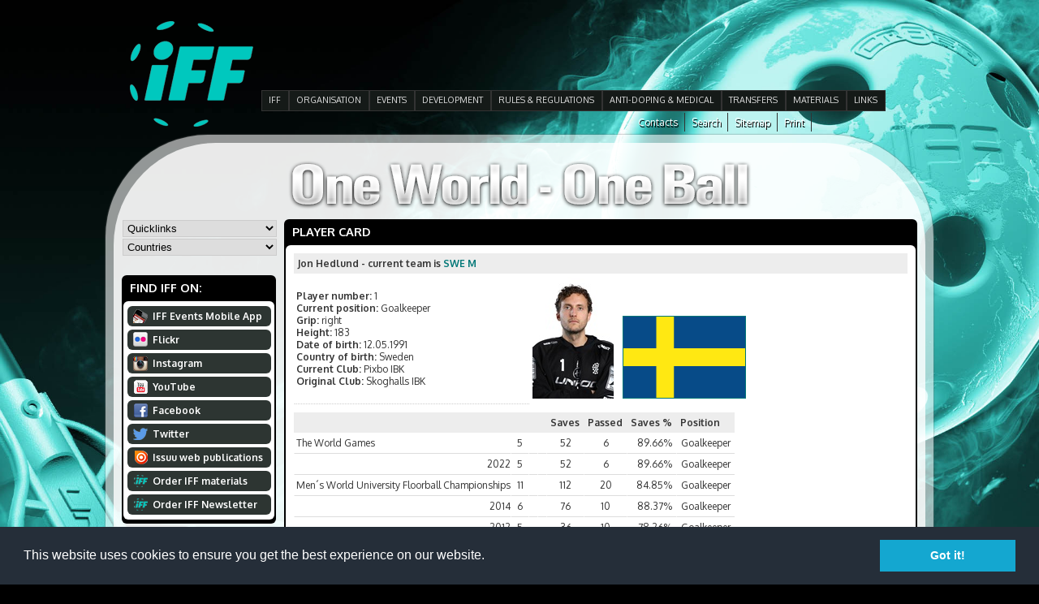

--- FILE ---
content_type: text/html
request_url: http://www.floorball.org/pelaajakortti.asp?pelaaja_id=1225376578&sarjaId=28&dbSarja=1507893653
body_size: 56703
content:


<!DOCTYPE html PUBLIC "-//W3C//DTD XHTML 1.0 Transitional//EN" "http://www.w3.org/TR/xhtml1/DTD/xhtml1-transitional.dtd">

<html xmlns="http://www.w3.org/1999/xhtml">

<head>

	<title>Player card</title>

	<!-- Base href, käytettävä jos URLReWrite käytössä -->
	<base href="http://www.floorball.org/" /> 

	<meta http-equiv="Content-Type" content="text/html; charset=windows-1252" />
	<meta http-equiv="Cache-control" content="public" />

	<link href="main.css" rel="stylesheet" type="text/css" media="all" />

	<!-- Liquid Slider -->
	<link rel="stylesheet" href="liquid-slider/css/liquid-slider.css">
	<script src="http://ajax.googleapis.com/ajax/libs/jquery/1.9.1/jquery.min.js"></script>
	<!-- Liquid Slider -->

	<!-- Ylämenu -->
	<script language="javascript" src="include/hoverIntent.js" type="text/javascript"></script>
	<script language="javascript" src="include/NEmenu2011.js" type="text/javascript"></script>
	<!-- Ylämenu -->

	<!-- qTip2 -->
	<link rel="stylesheet" href="include/qtip/jquery.qtip.min.css">
	<script language="javascript" src="include/qtip/jquery.qtip.min.js" type="text/javascript"></script>
	<!-- qTip2 -->

	<!-- Bannerimoottori -->
	<script language="javascript" src="include/jqueryCycle/jqueryCycle.js" type="text/javascript"></script>
	<!-- Bannerimoottori -->

	<script language="javascript" type="text/javascript">
	<!--
	// Email validaattori
	var re = /^([a-zA-Z0-9_\.\-])+\@(([a-zA-Z0-9\-])+\.)+([a-zA-Z0-9]{2,4})+$/;

	// Trim funktio
	function trimSpace(inputString){

		if (typeof inputString != "string") { return inputString; }
			var retValue = inputString;
			var ch = retValue.substring(0, 1);

		while (ch == " ") { // Tarkistetaan välilyönnit stringin alusta
		   retValue = retValue.substring(1, retValue.length);
		   ch = retValue.substring(0, 1);
	 	}

		ch = retValue.substring(retValue.length-1, retValue.length);
		while (ch == " ") { // Tarkistetaan välilyönnit stringin lopusta
			   retValue = retValue.substring(0, retValue.length-1);
			   ch = retValue.substring(retValue.length-1, retValue.length);
		 }

		return retValue; // Palautetaan trimmattu stringgi
	}

	// 
	var ikkuna;

	function orderForm(){
		ikkuna = window.open('orderNewsLetter.htm','doc','toolbar=0,location=0,directories=0,status=0,menubar=0,scrollbars=0,resizable=0,width=215,height=400,left=10,top=10');
		ikkuna.focus();
	}

	// AJAX funktio käsittelee tapahtumakalenterin selauksen
	function selaaKalenteria(sivu,id_sivu,kpaiva){

		//alert(sivu + unescape(kpaiva));

		// Ajax funktio
		var ajaxRequest;
		var sivu = 'include/ajax_noudakalenteri.asp?kieli=826&kpaiva='+ unescape(kpaiva) +'&foo=23469';

		try{
			// Opera 8.0+, Firefox, Safari
			ajaxRequest = new XMLHttpRequest();
		} catch (e){
			// Internet Explorer
			try{
				ajaxRequest = new ActiveXObject("Msxml2.XMLHTTP");
			} catch (e) {
				try{
					ajaxRequest = new ActiveXObject("Microsoft.XMLHTTP");
				} catch (e){
					alert("Your browser does not support XML-HTTP -requests");
					return false;
				}
			}
		}
		ajaxRequest.onreadystatechange = function(){

			if(ajaxRequest.readyState == 4){

				document.getElementById('kalenteripalsta2').innerHTML=ajaxRequest.responseText;

				// Kalenterilinkeille asetettava uudestaan qTip
				$('#kalenteritaulukko a[href]').qtip({
					content: {
					text: false
				},
				position: {
					my: 'bottom left',
					at: 'top right',
				},
				style: {
					classes: 'qtip-shadow qtip-rounded'
				}
				});

			}

		}
		ajaxRequest.open("GET", sivu, true);
		ajaxRequest.send(null);
	}


	// AJAX funktio käsittelee tapahtumakalenterin selauksen
	function noudaBannerit(id_alue){

		// Ajax funktio
		var ajaxRequest;
		var sivu = 'include/ajax_noudaBannerit.asp?kieli=826&id_alue='+ unescape(id_alue) +'&foo=23469';

		try{
			// Opera 8.0+, Firefox, Safari
			ajaxRequest = new XMLHttpRequest();
		} catch (e){
			// Internet Explorer
			try{
				ajaxRequest = new ActiveXObject("Msxml2.XMLHTTP");
			} catch (e) {
				try{
					ajaxRequest = new ActiveXObject("Microsoft.XMLHTTP");
				} catch (e){
					alert("Your browser does not support XML-HTTP -requests.");
					return false;
				}
			}
		}
		ajaxRequest.onreadystatechange = function(){

			if(ajaxRequest.readyState == 4){

				document.getElementById('banneriContainer').innerHTML=ajaxRequest.responseText;
				// Init slideri uudestaan
				$('#sponsor-slider').liquidSlider();
			}

		}
		ajaxRequest.open("GET", sivu, true);
		ajaxRequest.send(null);
	}

	// Lappuliisa
	function vaihdaLappu(div,painike,url){

		if(div=='container_channel1'){
			document.getElementById('container_channel1').style.display='';
			document.getElementById('container_channel2').style.display='none';
		}

		if(div=='container_channel2'){
			document.getElementById('container_channel2').style.display='';
			document.getElementById('container_channel1').style.display='none';
		}		

	}
	-->
	</script>

	<script language="javascript" type="text/javascript">
	<!--
	// Tooltipsit kun dokumentti on ladattu
	$(document).ready(function()
	{
		// Kalenterilinkit
		$('#kalenteritaulukko a[href]').qtip({
			content: {
			text: false
		},
		position: {
			my: 'bottom left',
			at: 'top right',
		},
		style: {
			classes: 'qtip-shadow qtip-rounded'
		}
		});

		// Uutislinkit
		$('#uutislinkki a[href]').qtip({
			content: {
			text: false
		},
		position: {
			my: 'bottom left',
			at: 'top left',
		},
		style: { 
			classes: 'qtip-shadow qtip-rounded'
		}
		});

		// RSS linkit
		$('#uutislinkki_RSS a[href]').qtip({
			content: {
			text: false
		},
		position: {
			my: 'bottom left',
			at: 'top left',
		},
		style: { 
			classes: 'qtip-shadow qtip-rounded'
		}
		});

		// Events linkit
		$('#container_event a[href]').qtip({
			content: {
			text: false
		},
		position: {
			my: 'bottom left',
			at: 'top left',
		},
		style: { 
			classes: 'qtip-shadow qtip-rounded'
		}
		});

	});
	-->
	</script>

	<link href='http://fonts.googleapis.com/css?family=Oxygen:400,300,700&subset=latin,latin-ext' rel='stylesheet' type='text/css'>

	<link rel="SHORTCUT ICON" href="http://www.floorball.org/iff.ico" />

	<script type="text/javascript">
	  var _gaq = _gaq || [];
	  _gaq.push(['_setAccount', 'UA-20079543-1']);
	  _gaq.push(['_trackPageview']);
	
	  (function() {
		var ga = document.createElement('script'); ga.type = 'text/javascript'; ga.async = true;
		ga.src = ('https:' == document.location.protocol ? 'https://ssl' : 'http://www') + '.google-analytics.com/ga.js';
		var s = document.getElementsByTagName('script')[0]; s.parentNode.insertBefore(ga, s);
	  })();
	</script>

</head>

<body onload="if(document.getElementById('main-slider')){document.getElementById('main-slider').style.visibility='visible';}">

<div id="wrap">

	<!-- Ylätunniste -->
	

<style type="text/css">
.cycle-slideshow, .cycle-slideshow * {
	-webkit-box-sizing: border-box;
	box-sizing: border-box;
}
.cycle-slideshow {
	width: 490px;
	min-width: 490px;
	max-width: 490px;
	padding: 0;
	position: relative;
	margin: auto;
	height: 63px;
}
.cycle-slideshow > a { 
    position: absolute;
	top: 0;
	left: 0;
    width: 100%; padding: 0;
	display: block;
}
.cycle-slideshow > a > img { 
    /*width: 100%;*/
    position: static;
    display: block;
}
.cycle-slideshow img:first-child {
    position: static; z-index: 100;
}
.cycle-pager span.cycle-pager-active { color: #D69746; }
.cycle-pager > * { cursor: pointer; }
.cycle-caption { position: absolute; color: white; bottom: 15px; right: 15px; z-index: 700; }
@media only screen and (max-width: 490px), only screen and (max-device-width: 490px) {
    .cycle-slideshow { width: 490px; }
    .cycle-overlay { padding: 0px }
    .cycle-caption { bottom: 0px; right: 0px }
}
</style>

<div id="header_container">

	<div id="logo_left">
		<a href="http://www.floorball.org/"><img src="images/iff_logo.png" alt="IFF" title="IFF" border="0" /></a>
	</div>

	<div id="logo_right" style="width: 150px;">
		&nbsp;
	</div>

	<div id="main_banner_container">

		<div class="cycle-slideshow" data-cycle-fx="scrollHorz" data-cycle-slides="> a" data-cycle-timeout="3000">

			<!-- TekstiÃ¤ varten -->
			<div class="cycle-overlay"></div>

				
		</div>

	</div>

	<ul id="mainmenu_vertical"><li><a href="pages/EN/IFF" class="painike_main_off">IFF</a></li><li><a href="pages/EN/ORGANISATION" class="painike_main_off">ORGANISATION</a><div class="alamenu"><ul><li><a href="pages/EN/Central-Board">Central Board</a></li><li><a href="pages/EN/Committees">Committees</a></li><li><a href="pages/EN/Member-Associations">Member Associations</a></li><li><a href="pages/EN/Athletes-Commission">Athletes Commission</a></li><li><a href="pages/EN/Office-Contacts">Office Contacts</a></li><li><a href="pages/EN/AOFC">AOFC</a></li><li><a href="pages/EN/Referee-Observers">Referee Observers</a></li><li><a href="pages/EN/Referees">Referees</a></li></ul><ul><li><a href="pages/EN/Other-Countries">Other Countries</a></li><li><a href="pages/EN/Member-Statistics">Member Statistics</a></li><li><a href="pages/EN/Finances">Finances</a></li><li><a href="pages/EN/Meetings">Meetings</a></li><li><a href="pages/EN/ParaFloorball">ParaFloorball</a></li><li><a href="pages/EN/IFF-Today-and-History-in-short">IFF Today and History in short</a></li><li><a href="pages/EN/IFF-Strategic-Documents">IFF Strategic Documents and Policies</a></li></ul></div></li><li><a href="pages/EN/EVENTS" class="painike_main_off">EVENTS</a><div class="alamenu"><ul><li><a href="pages/EN/Past-events-and-organisers">Past events &amp; organisers</a></li><li><a href="pages/EN/World-Championships">World Championships</a></li><li><a href="pages/EN/The-World-Games">The World Games</a></li><li><a href="pages/EN/Champions-Cup">Champions Cup</a></li><li><a href="pages/EN/EuroFloorball-Cup">EuroFloorball Cup</a></li><li><a href="pages/EN/EuroFloorball-Challenge">EuroFloorball Challenge</a></li><li><a href="pages/EN/SEA-Games">SEA Games</a></li><li><a href="pages/EN/AOFC-Cup">AOFC Cup</a></li></ul><ul><li><a href="pages/EN/South-East-Asian-Championships">South East Asian Championships</a></li><li><a href="pages/EN/Asia-Pacific-Floorball-Championships">Asia Pacific Floorball Championships</a></li><li><a href="pages/EN/World-University-Championships">World University Championships</a></li><li><a href="pages/EN/International-Matches">International Matches</a></li><li><a href="pages/EN/International-Club-Tournaments">International Club Tournaments</a></li><li><a href="pages/EN/European-Championships">European Championships</a></li><li><a href="pages/EN/Records-in-IFF-Events">Records in IFF Events</a></li><li><a href="pages/EN/IFF-Events-Mobile-App">IFF Events Mobile App</a></li></ul></div></li><li><a href="pages/EN/DEVELOPMENT" class="painike_main_off">DEVELOPMENT</a><div class="alamenu"><ul><li><a href="pages/EN/IFF-Development-Programme">IFF Development Programme</a></li><li><a href="pages/EN/GoGirls-Floorball">GoGirls! Floorball</a></li><li><a href="pages/EN/Kids-with-Sticks-Support-Project">Kids with Sticks Support Project</a></li><li><a href="pages/EN/IFF-Equipment-Support">IFF Equipment Support</a></li></ul></div></li><li><a href="pages/EN/RULES-and-REGULATIONS-2018" class="painike_main_off">RULES &amp; REGULATIONS</a><div class="alamenu"><ul><li><a href="pages/EN/Rules-of-the-game-">Rules of the game</a></li><li><a href="pages/EN/IFF-Regulations">IFF Regulations &amp; Guidelines</a></li><li><a href="pages/EN/Statutes">Statutes</a></li><li><a href="pages/EN/Certified-Equipment">Certified Equipment</a></li><li><a href="pages/EN/Permissions-to-use-over-length-stick">Permissions to use over-length stick</a></li></ul></div></li><li><a href="pages/EN/ANTI-DOPING-and-MEDICAL" class="painike_main_off">ANTI-DOPING &amp; MEDICAL</a><div class="alamenu"><ul><li><a href="pages/EN/Anti-Doping-Rules-and-Regulations">Anti-Doping Rules and Regulations</a></li><li><a href="pages/EN/Prohibited-List-and-Therapeutic-Use-Exemption-TUE">Prohibited List &amp; Therapeutic Use Exemption (TUE)</a></li><li><a href="pages/EN/Testing-Pools-and-Whereabouts">Testing Pools &amp; Whereabouts</a></li><li><a href="pages/EN/Doping-Control-information">Doping-Control-information</a></li><li><a href="pages/EN/Anti-Doping-Information-and-Education">Anti-Doping Information &amp; Education</a></li><li><a href="pages/EN/Anti-Doping-Intelligence">Anti-Doping Intelligence</a></li><li><a href="pages/EN/IFF-Medical-Committee">IFF Medical Committee</a></li><li><a href="pages/EN/IFF-Injury-Assessment">IFF Injury Assessment</a></li></ul><ul><li><a href="pages/EN/IFF-Test-Statistics-">IFF Test Statistics</a></li></ul></div></li><li><a href="pages/EN/TRANSFERS" class="painike_main_off">TRANSFERS</a><div class="alamenu"><ul><li><a href="pages/EN/Transfer-List-2018">Transfer List 2018</a></li><li><a href="pages/EN/Temporary---Student---Visitor-Transfer-list-2018">Temporary / Student / Visitor Transfer list 2018</a></li><li><a href="pages/EN/Transfer-List-2017">Transfer List 2017</a></li><li><a href="pages/EN/Temporary---Student---Visitor-Transfer-list-2017">Temporary / Student / Visitor Transfer list 2017</a></li><li><a href="pages/EN/Transfer-list-2016">Transfer List 2016</a></li><li><a href="pages/EN/Temporary-Play-Transfer-List-2016">Temporary Play List 2016</a></li><li><a href="pages/EN/Transfer-Regulations">Transfer Regulations</a></li><li><a href="pages/EN/International-transfer">International transfer</a></li></ul><ul><li><a href="pages/EN/Visitor-and-Student-Transfers">Visitor and Student Transfers</a></li><li><a href="pages/EN/Temporary-Play">Temporary Play</a></li><li><a href="pages/EN/Transfer-Statistics">Transfer Statistics</a></li><li><a href="pages/EN/Previous-Transfers">Previous Transfers</a></li></ul></div></li><li><a href="pages/EN/MATERIALS" class="painike_main_off">MATERIALS</a><div class="alamenu"><ul><li><a href="pages/EN/IFF-Forms">IFF Forms</a></li><li><a href="pages/EN/IFF-Logos">IFF Logos</a></li><li><a href="pages/EN/Pictures">Pictures</a></li><li><a href="pages/EN/Downloads">Downloads</a></li><li><a href="pages/EN/Scientific-studies-of-Floorball">Scientific studies of Floorball</a></li></ul></div></li><li><a href="pages/EN/LINKS" class="painike_main_off">LINKS</a><div class="alamenu"><ul><li><a href="pages/EN/International-organisations">International organisations</a></li><li><a href="pages/EN/IFF-Member-Associations">IFF Member Associations</a></li><li><a href="pages/EN/Floorball-Club-Links">Floorball Club Links</a></li><li><a href="pages/EN/Floorball-Equipment-Manufacturers">Floorball Equipment Manufacturers</a></li><li><a href="pages/EN/Other-Floorball-Links">Other Floorball Links</a></li></ul></div></li></ul>	

	<div id="kielivalintacontainer">
		<div style="float: right;"><a class="kielilinkki" href="javascript:window.print();">Print</a></div>
		<div style="float: right;"><a class="kielilinkki" href="sitemap.asp?kieli=826">Sitemap</a></div>
		<div style="float: right;"><a class="kielilinkki" href="search.asp?kieli=826">Search</a></div>
		<div style="float: right;"><a class="kielilinkki" href="default.asp?id_sivu=18&alasivu=18&kieli=826">Contacts</a></div>
	</div>

</div>


	<div id="main_container">

	<table width="1000" border="0" cellspacing="0" cellpadding="0" class="maintable">
	<tr>
	<td align="left" valign="top">&nbsp;</td>
	<td align="center" valign="middle" nowrap="nowrap">&nbsp;</td>
	<td align="left" valign="top">&nbsp;</td>
	</tr>
	<tr>
	<td height="64" colspan="3" align="center" valign="middle">

	
		<img src="images/one_world_one_ball.png" alt="One World &mdash; One Ball" title="One World &mdash; One Ball" align="middle" border="0" />
	

	</td>
	</tr>
	<tr>
	<td width="190" align="left" valign="top">

	<div id="genereal_container" style="width: 190px;">

			<select name="quicklink" id="quicklink" onchange="if(this.selectedIndex>0){location.replace('default.asp?id_sivu='+this[this.selectedIndex].value);}">
	<option value="0">Quicklinks</option>
	<option value="17">AOFC</option><option value="448">Certified Equipment</option><option value="876">Champions Cup 2017</option><option value="377">Croatia</option><option value="654">GoGirls! Floorball</option><option value="25">IFF Today and History in short</option><option value="851">Member Statistics-2016-</option><option value="775">Men´s WFC 2016</option><option value="18">Office Contacts</option><option value="466">ParaFloorball</option><option value="320">Prohibited List & Therapeutic Use Exemption (TUE)</option><option value="462">Rankings</option><option value="31">Rules of the game</option><option value="8">TRANSFERS</option>
	</select>
	
	<select name="country" id="country" onchange="if(this.selectedIndex>0){location.replace('default.asp?id_sivu='+this[this.selectedIndex].value);}">
		<option value="0">Countries</option>
		<optgroup label="Members">
		<option value="369">Argentina</option><option value="370">Armenia</option><option value="368">Australia</option><option value="371">Austria</option><option value="374">Belarus</option><option value="375">Belgium</option><option value="376">Brazil</option><option value="651">Cameroon</option><option value="379">Canada</option><option value="434">China</option><option value="787">Cote d´Ivoire</option><option value="377">Croatia</option><option value="378">Czech Republic</option><option value="380">Denmark</option><option value="381">Estonia</option><option value="382">Finland</option><option value="383">France</option><option value="428">Georgia</option><option value="384">Germany</option><option value="811">Haiti</option><option value="856">Hong Kong</option><option value="385">Hungary</option><option value="386">Iceland</option><option value="387">India</option><option value="388">Indonesia</option><option value="450">Iran</option><option value="436">Ireland</option><option value="392">Israel</option><option value="389">Italy</option><option value="491">Jamaica</option><option value="393">Japan</option><option value="885">Kenya</option><option value="394">Korea</option><option value="395">Latvia</option><option value="396">Liechtenstein</option><option value="399">Lithuania</option><option value="475">Malaysia</option><option value="764">Malta</option><option value="426">Moldova</option><option value="427">Mongolia</option><option value="570">Mozambique</option><option value="398">Netherlands</option><option value="400">New Zealand</option><option value="435">Nigeria</option><option value="401">Norway</option><option value="423">Pakistan</option><option value="429">Philippines</option><option value="402">Poland</option><option value="424">Portugal</option><option value="430">Romania</option><option value="403">Russia</option><option value="404">Serbia</option><option value="405">Sierra Leone</option><option value="406">Singapore</option><option value="407">Slovakia</option><option value="408">Slovenia</option><option value="854">Somalia</option><option value="628">South Africa</option><option value="409">Spain</option><option value="415">Sweden</option><option value="413">Switzerland</option><option value="419">Thailand</option><option value="420">Turkey</option><option value="803">Uganda</option><option value="421">Ukraine</option><option value="425">United Kingdom</option><option value="422">USA</option><option value="886">Venezuela</option>
		</optgroup>
	
		<optgroup label="Other countries">
		<option value="432">Bangladesh</option><option value="433">Bosnia and Herzegovina</option><option value="431">Bulgaria</option><option value="949">Burkina Faso</option><option value="497">Greece</option><option value="950">Jordan</option><option value="951">Kazakhstan</option><option value="592">Luxembourg</option><option value="952">Mali</option><option value="546">Nepal</option><option value="591">Qatar</option><option value="507">Sri Lanka</option>
		</optgroup>

	</select>
		<div style="height: 12px;"></div>

		<!-- Vasen pystyvalikko -->
		
<ul style="list-style-type: none;margin-top: -5px;">
	
</ul>	<h1>Find&nbsp;IFF&nbsp;on:</h1>
	<div id="black_label">
		<div id="white_label">
			<div style="padding-top: 2px;padding-bottom: 2px;">
			<a href="http://www.floorball.org/default.asp?sivu=5&alasivu=572&kieli=826"><div class="palstaPainike" onmouseover="this.className='palstaPainike_ovr';" onmouseout="this.className='palstaPainike';"><div class="ico_mobileApp"></div>IFF&nbsp;Events&nbsp;Mobile&nbsp;App</div></a>
			<a href="http://www.flickr.com/photos/IFF_Floorball" target="_blank"><div class="palstaPainike" onmouseover="this.className='palstaPainike_ovr';" onmouseout="this.className='palstaPainike';"><div class="ico_flickr"></div>Flickr</div></a>
			<a href="http://instagram.com/iff_floorball" target="_blank"><div class="palstaPainike" onmouseover="this.className='palstaPainike_ovr';" onmouseout="this.className='palstaPainike';"><div class="ico_instagram"></div>Instagram</div></a>
			<a href="http://www.youtube.com/user/IFFchannel" target="_blank"><div class="palstaPainike" onmouseover="this.className='palstaPainike_ovr';" onmouseout="this.className='palstaPainike';"><div class="ico_youtube"></div>YouTube</div></a>
			<a href="http://www.facebook.com/IFF.Floorball" target="_blank"><div class="palstaPainike" onmouseover="this.className='palstaPainike_ovr';" onmouseout="this.className='palstaPainike';"><div class="ico_facebook"></div>Facebook</div></a>
			<a href="http://www.twitter.com/IFF_Floorball" target="_blank"><div class="palstaPainike" onmouseover="this.className='palstaPainike_ovr';" onmouseout="this.className='palstaPainike';"><div class="ico_twitter"></div>Twitter</div></a>
			<a href="http://issuu.com/iff_floorball/" target="_blank"><div class="palstaPainike" onmouseover="this.className='palstaPainike_ovr';" onmouseout="this.className='palstaPainike';"><div class="ico_issuu"></div>Issuu web publications</div></a>
			<a href="materials.asp?kieli=826"><div class="palstaPainike" onmouseover="this.className='palstaPainike_ovr';" onmouseout="this.className='palstaPainike';"><div class="ico_iff"></div>Order&nbsp;IFF&nbsp;materials</div></a>
			<a href="javascript:orderForm();"><div class="palstaPainike" onmouseover="this.className='palstaPainike_ovr';" onmouseout="this.className='palstaPainike';"><div class="ico_iff"></div><strong>Order&nbsp;IFF&nbsp;Newsletter</strong></div></a>
			</div>
		</div>
	</div>

	</div>

	</td>
	<td align="left" valign="top" colspan="2">

	<div id="middle_container" style="width: 780px;">

		<h1>Player&nbsp;card</h1>
		<div id="black_label">
		<div id="white_label" style="padding: 10px;">
		

<div valign="top">
<table cellspacing=0 cellpadding=0 width="100%" align="center" border="0">
<tbody>
 <tr>                            
  <td width="100%" colspan="2">
   <table cellspacing=0 cellpadding=4 width="100%" border="0">
    <tbody>
     <tr>                                
      <td width="100%" class="alaotsikko">
       Jon Hedlund  - current team is <a href="joukkuekortti.asp?sarjaId=&joukkue_id=1193648096">SWE M</a>      </td> 
     </tr>
    </tbody>
   </table>
  </td> 
 </tr>

 <tr>                            
  <td class="data">
  	
<b>Player number: </b>1<br><b>Current position: </b>Goalkeeper<br><b>Grip: </b>right<br><b>Height: </b>183<br><b>Date of birth: </b>12.05.1991<br><b>Country of birth: </b>Sweden<br><b>Current Club: </b>Pixbo IBK<br><b>Original Club: </b>Skoghalls IBK<br>
  </td>

<!-- OIKEA PALKKI (kuva + tilastot) -->
  <td valign="top" align="left" width="" cellpadding="4">

<img border="0" hspace=4 vspace=4 src="http://stats.floorball.fi/iff/pics/annaKuva.php?tyyppi=pelaaja&id=1225376578"
alt="Jon Hedlund" border="1" width="100">

<a href="joukkuekortti.asp?sarjaId=&joukkue_id=1193648096"><img border="1" hspace="4" vspace="4" src="http://stats.floorball.fi/iff/pics/annaKuva.php?tyyppi=joukkue&id=1193648096" alt="SWE M"/></a>  </td>
 </tr>

 <tr>
  <td height="10">
   <!-- Empty row -->
  </td>
 </tr>

 <tr>

<td colspan="3"><table border="0" cellspacing="0" cellpadding="0" width=""><tr ><td class="alaotsikko"></td><td style="padding-left: 0px; padding-right: 5px;" class="alaotsikko"Matches</td><td style="padding-left: 5px; padding-right: 5px;" class="alaotsikko"></td><td style="padding-left: 5px; padding-right: 5px;" class="alaotsikko"</td><td style="padding-left: 5px; padding-right: 5px;" class="alaotsikko">Saves</td><td style="padding-left: 5px; padding-right: 5px;" class="alaotsikko">Passed</td><td style="padding-left: 5px; padding-right: 5px;" class="alaotsikko">Saves %</td><td style="padding-left: 5px; padding-right: 5px;" align="left" class="alaotsikko">Position</td></tr><tr><td style="border-bottom: 1px solid #dddddd;" class="data"><nobr>The World Games</nobr></td><td align="center" style="border-bottom: 1px solid #dddddd; padding-left: 5px; padding-right: 5px;" class="data">5</td><td align="center" style="border-bottom: 1px solid #dddddd; padding-left: 5px; padding-right: 5px;" class="data"></td><td align="center" style="border-bottom: 1px solid #dddddd; padding-left: 5px; padding-right: 5px;" class="data"></td><td align="center" style="border-bottom: 1px solid #dddddd; padding-left: 5px; padding-right: 5px;" class="data">52</td><td align="center" style="border-bottom: 1px solid #dddddd; padding-left: 5px; padding-right: 5px;" class="data">6</td><td align="right" style="border-bottom: 1px solid #dddddd; padding-left: 5px; padding-right: 5px;" class="data">89.66%</td><td align="right" style="border-bottom: 1px solid #dddddd; padding-left: 5px; padding-right: 5px;" class="data">Goalkeeper</td></tr><tr><td style="border-bottom: 1px solid #dddddd;" class="data"><nobr><div align="right">2022</div></nobr></td><td align="center" style="border-bottom: 1px solid #dddddd; padding-left: 5px; padding-right: 5px;" class="data">5</td><td align="center" style="border-bottom: 1px solid #dddddd; padding-left: 5px; padding-right: 5px;" class="data"></td><td align="center" style="border-bottom: 1px solid #dddddd; padding-left: 5px; padding-right: 5px;" class="data"></td><td align="center" style="border-bottom: 1px solid #dddddd; padding-left: 5px; padding-right: 5px;" class="data">52</td><td align="center" style="border-bottom: 1px solid #dddddd; padding-left: 5px; padding-right: 5px;" class="data">6</td><td align="right" style="border-bottom: 1px solid #dddddd; padding-left: 5px; padding-right: 5px;" class="data">89.66%</td><td align="right" style="border-bottom: 1px solid #dddddd; padding-left: 5px; padding-right: 5px;" class="data">Goalkeeper</td></tr><tr><td style="border-bottom: 1px solid #dddddd;" class="data"><nobr>Men´s World University Floorball Championships</nobr></td><td align="center" style="border-bottom: 1px solid #dddddd; padding-left: 5px; padding-right: 5px;" class="data">11</td><td align="center" style="border-bottom: 1px solid #dddddd; padding-left: 5px; padding-right: 5px;" class="data"></td><td align="center" style="border-bottom: 1px solid #dddddd; padding-left: 5px; padding-right: 5px;" class="data"></td><td align="center" style="border-bottom: 1px solid #dddddd; padding-left: 5px; padding-right: 5px;" class="data">112</td><td align="center" style="border-bottom: 1px solid #dddddd; padding-left: 5px; padding-right: 5px;" class="data">20</td><td align="right" style="border-bottom: 1px solid #dddddd; padding-left: 5px; padding-right: 5px;" class="data">84.85%</td><td align="right" style="border-bottom: 1px solid #dddddd; padding-left: 5px; padding-right: 5px;" class="data">Goalkeeper</td></tr><tr><td style="border-bottom: 1px solid #dddddd;" class="data"><nobr><div align="right">2014</div></nobr></td><td align="center" style="border-bottom: 1px solid #dddddd; padding-left: 5px; padding-right: 5px;" class="data">6</td><td align="center" style="border-bottom: 1px solid #dddddd; padding-left: 5px; padding-right: 5px;" class="data"></td><td align="center" style="border-bottom: 1px solid #dddddd; padding-left: 5px; padding-right: 5px;" class="data"></td><td align="center" style="border-bottom: 1px solid #dddddd; padding-left: 5px; padding-right: 5px;" class="data">76</td><td align="center" style="border-bottom: 1px solid #dddddd; padding-left: 5px; padding-right: 5px;" class="data">10</td><td align="right" style="border-bottom: 1px solid #dddddd; padding-left: 5px; padding-right: 5px;" class="data">88.37%</td><td align="right" style="border-bottom: 1px solid #dddddd; padding-left: 5px; padding-right: 5px;" class="data">Goalkeeper</td></tr><tr><td style="border-bottom: 1px solid #dddddd;" class="data"><nobr><div align="right">2012</div></nobr></td><td align="center" style="border-bottom: 1px solid #dddddd; padding-left: 5px; padding-right: 5px;" class="data">5</td><td align="center" style="border-bottom: 1px solid #dddddd; padding-left: 5px; padding-right: 5px;" class="data"></td><td align="center" style="border-bottom: 1px solid #dddddd; padding-left: 5px; padding-right: 5px;" class="data"></td><td align="center" style="border-bottom: 1px solid #dddddd; padding-left: 5px; padding-right: 5px;" class="data">36</td><td align="center" style="border-bottom: 1px solid #dddddd; padding-left: 5px; padding-right: 5px;" class="data">10</td><td align="right" style="border-bottom: 1px solid #dddddd; padding-left: 5px; padding-right: 5px;" class="data">78.26%</td><td align="right" style="border-bottom: 1px solid #dddddd; padding-left: 5px; padding-right: 5px;" class="data">Goalkeeper</td></tr><tr><td style="border-bottom: 1px solid #dddddd;" class="data"><nobr>Men´s World Championships Qualifications</nobr></td><td align="center" style="border-bottom: 1px solid #dddddd; padding-left: 5px; padding-right: 5px;" class="data">9</td><td align="center" style="border-bottom: 1px solid #dddddd; padding-left: 5px; padding-right: 5px;" class="data"></td><td align="center" style="border-bottom: 1px solid #dddddd; padding-left: 5px; padding-right: 5px;" class="data"></td><td align="center" style="border-bottom: 1px solid #dddddd; padding-left: 5px; padding-right: 5px;" class="data">70</td><td align="center" style="border-bottom: 1px solid #dddddd; padding-left: 5px; padding-right: 5px;" class="data">8</td><td align="right" style="border-bottom: 1px solid #dddddd; padding-left: 5px; padding-right: 5px;" class="data">89.74%</td><td align="right" style="border-bottom: 1px solid #dddddd; padding-left: 5px; padding-right: 5px;" class="data">Goalkeeper</td></tr><tr><td style="border-bottom: 1px solid #dddddd;" class="data"><nobr><div align="right">2018</div></nobr></td><td align="center" style="border-bottom: 1px solid #dddddd; padding-left: 5px; padding-right: 5px;" class="data">4</td><td align="center" style="border-bottom: 1px solid #dddddd; padding-left: 5px; padding-right: 5px;" class="data"></td><td align="center" style="border-bottom: 1px solid #dddddd; padding-left: 5px; padding-right: 5px;" class="data"></td><td align="center" style="border-bottom: 1px solid #dddddd; padding-left: 5px; padding-right: 5px;" class="data">28</td><td align="center" style="border-bottom: 1px solid #dddddd; padding-left: 5px; padding-right: 5px;" class="data">1</td><td align="right" style="border-bottom: 1px solid #dddddd; padding-left: 5px; padding-right: 5px;" class="data">96.55%</td><td align="right" style="border-bottom: 1px solid #dddddd; padding-left: 5px; padding-right: 5px;" class="data">Goalkeeper</td></tr><tr><td style="border-bottom: 1px solid #dddddd;" class="data"><nobr><div align="right">2016</div></nobr></td><td align="center" style="border-bottom: 1px solid #dddddd; padding-left: 5px; padding-right: 5px;" class="data">5</td><td align="center" style="border-bottom: 1px solid #dddddd; padding-left: 5px; padding-right: 5px;" class="data"></td><td align="center" style="border-bottom: 1px solid #dddddd; padding-left: 5px; padding-right: 5px;" class="data"></td><td align="center" style="border-bottom: 1px solid #dddddd; padding-left: 5px; padding-right: 5px;" class="data">42</td><td align="center" style="border-bottom: 1px solid #dddddd; padding-left: 5px; padding-right: 5px;" class="data">7</td><td align="right" style="border-bottom: 1px solid #dddddd; padding-left: 5px; padding-right: 5px;" class="data">85.71%</td><td align="right" style="border-bottom: 1px solid #dddddd; padding-left: 5px; padding-right: 5px;" class="data">Goalkeeper</td></tr><tr><td style="border-bottom: 1px solid #dddddd;" class="data"><nobr>Men´s World Championships</nobr></td><td align="center" style="border-bottom: 1px solid #dddddd; padding-left: 5px; padding-right: 5px;" class="data">12</td><td align="center" style="border-bottom: 1px solid #dddddd; padding-left: 5px; padding-right: 5px;" class="data"></td><td align="center" style="border-bottom: 1px solid #dddddd; padding-left: 5px; padding-right: 5px;" class="data"></td><td align="center" style="border-bottom: 1px solid #dddddd; padding-left: 5px; padding-right: 5px;" class="data">83</td><td align="center" style="border-bottom: 1px solid #dddddd; padding-left: 5px; padding-right: 5px;" class="data">21</td><td align="right" style="border-bottom: 1px solid #dddddd; padding-left: 5px; padding-right: 5px;" class="data">79.81%</td><td align="right" style="border-bottom: 1px solid #dddddd; padding-left: 5px; padding-right: 5px;" class="data">Goalkeeper</td></tr><tr><td style="border-bottom: 1px solid #dddddd;" class="data"><nobr><div align="right">2022</div></nobr></td><td align="center" style="border-bottom: 1px solid #dddddd; padding-left: 5px; padding-right: 5px;" class="data">6</td><td align="center" style="border-bottom: 1px solid #dddddd; padding-left: 5px; padding-right: 5px;" class="data"></td><td align="center" style="border-bottom: 1px solid #dddddd; padding-left: 5px; padding-right: 5px;" class="data"></td><td align="center" style="border-bottom: 1px solid #dddddd; padding-left: 5px; padding-right: 5px;" class="data">49</td><td align="center" style="border-bottom: 1px solid #dddddd; padding-left: 5px; padding-right: 5px;" class="data">11</td><td align="right" style="border-bottom: 1px solid #dddddd; padding-left: 5px; padding-right: 5px;" class="data">81.67%</td><td align="right" style="border-bottom: 1px solid #dddddd; padding-left: 5px; padding-right: 5px;" class="data">Goalkeeper</td></tr><tr><td style="border-bottom: 1px solid #dddddd;" class="data"><nobr><div align="right">2020</div></nobr></td><td align="center" style="border-bottom: 1px solid #dddddd; padding-left: 5px; padding-right: 5px;" class="data">6</td><td align="center" style="border-bottom: 1px solid #dddddd; padding-left: 5px; padding-right: 5px;" class="data"></td><td align="center" style="border-bottom: 1px solid #dddddd; padding-left: 5px; padding-right: 5px;" class="data"></td><td align="center" style="border-bottom: 1px solid #dddddd; padding-left: 5px; padding-right: 5px;" class="data">34</td><td align="center" style="border-bottom: 1px solid #dddddd; padding-left: 5px; padding-right: 5px;" class="data">10</td><td align="right" style="border-bottom: 1px solid #dddddd; padding-left: 5px; padding-right: 5px;" class="data">77.27%</td><td align="right" style="border-bottom: 1px solid #dddddd; padding-left: 5px; padding-right: 5px;" class="data">Goalkeeper</td></tr><tr><td style="border-bottom: 1px solid #dddddd;" class="data"><nobr>Men´s U19 World Championships</nobr></td><td align="center" style="border-bottom: 1px solid #dddddd; padding-left: 5px; padding-right: 5px;" class="data">5</td><td align="center" style="border-bottom: 1px solid #dddddd; padding-left: 5px; padding-right: 5px;" class="data"></td><td align="center" style="border-bottom: 1px solid #dddddd; padding-left: 5px; padding-right: 5px;" class="data"></td><td align="center" style="border-bottom: 1px solid #dddddd; padding-left: 5px; padding-right: 5px;" class="data">48</td><td align="center" style="border-bottom: 1px solid #dddddd; padding-left: 5px; padding-right: 5px;" class="data">9</td><td align="right" style="border-bottom: 1px solid #dddddd; padding-left: 5px; padding-right: 5px;" class="data">84.21%</td><td align="right" style="border-bottom: 1px solid #dddddd; padding-left: 5px; padding-right: 5px;" class="data">Goalkeeper</td></tr><tr><td style="border-bottom: 1px solid #dddddd;" class="data"><nobr><div align="right">2009</div></nobr></td><td align="center" style="border-bottom: 1px solid #dddddd; padding-left: 5px; padding-right: 5px;" class="data">5</td><td align="center" style="border-bottom: 1px solid #dddddd; padding-left: 5px; padding-right: 5px;" class="data"></td><td align="center" style="border-bottom: 1px solid #dddddd; padding-left: 5px; padding-right: 5px;" class="data"></td><td align="center" style="border-bottom: 1px solid #dddddd; padding-left: 5px; padding-right: 5px;" class="data">48</td><td align="center" style="border-bottom: 1px solid #dddddd; padding-left: 5px; padding-right: 5px;" class="data">9</td><td align="right" style="border-bottom: 1px solid #dddddd; padding-left: 5px; padding-right: 5px;" class="data">84.21%</td><td align="right" style="border-bottom: 1px solid #dddddd; padding-left: 5px; padding-right: 5px;" class="data">Goalkeeper</td></tr><tr><td style="border-bottom: 1px solid #dddddd;" class="data"><nobr>Men´s International Tournament</nobr></td><td align="center" style="border-bottom: 1px solid #dddddd; padding-left: 5px; padding-right: 5px;" class="data">3</td><td align="center" style="border-bottom: 1px solid #dddddd; padding-left: 5px; padding-right: 5px;" class="data"></td><td align="center" style="border-bottom: 1px solid #dddddd; padding-left: 5px; padding-right: 5px;" class="data"></td><td align="center" style="border-bottom: 1px solid #dddddd; padding-left: 5px; padding-right: 5px;" class="data">11</td><td align="center" style="border-bottom: 1px solid #dddddd; padding-left: 5px; padding-right: 5px;" class="data">3</td><td align="right" style="border-bottom: 1px solid #dddddd; padding-left: 5px; padding-right: 5px;" class="data">78.57%</td><td align="right" style="border-bottom: 1px solid #dddddd; padding-left: 5px; padding-right: 5px;" class="data">Goalkeeper</td></tr><tr><td style="border-bottom: 1px solid #dddddd;" class="data"><nobr><div align="right">2021</div></nobr></td><td align="center" style="border-bottom: 1px solid #dddddd; padding-left: 5px; padding-right: 5px;" class="data">2</td><td align="center" style="border-bottom: 1px solid #dddddd; padding-left: 5px; padding-right: 5px;" class="data"></td><td align="center" style="border-bottom: 1px solid #dddddd; padding-left: 5px; padding-right: 5px;" class="data"></td><td align="center" style="border-bottom: 1px solid #dddddd; padding-left: 5px; padding-right: 5px;" class="data">11</td><td align="center" style="border-bottom: 1px solid #dddddd; padding-left: 5px; padding-right: 5px;" class="data">3</td><td align="right" style="border-bottom: 1px solid #dddddd; padding-left: 5px; padding-right: 5px;" class="data">78.57%</td><td align="right" style="border-bottom: 1px solid #dddddd; padding-left: 5px; padding-right: 5px;" class="data">Goalkeeper</td></tr><tr><td style="border-bottom: 1px solid #dddddd;" class="data"><nobr><div align="right">2012</div></nobr></td><td align="center" style="border-bottom: 1px solid #dddddd; padding-left: 5px; padding-right: 5px;" class="data">1</td><td align="center" style="border-bottom: 1px solid #dddddd; padding-left: 5px; padding-right: 5px;" class="data"></td><td align="center" style="border-bottom: 1px solid #dddddd; padding-left: 5px; padding-right: 5px;" class="data"></td><td align="center" style="border-bottom: 1px solid #dddddd; padding-left: 5px; padding-right: 5px;" class="data">0</td><td align="center" style="border-bottom: 1px solid #dddddd; padding-left: 5px; padding-right: 5px;" class="data">0</td><td align="right" style="border-bottom: 1px solid #dddddd; padding-left: 5px; padding-right: 5px;" class="data">0%</td><td align="right" style="border-bottom: 1px solid #dddddd; padding-left: 5px; padding-right: 5px;" class="data">Goalkeeper</td></tr><tr><td style="border-bottom: 1px solid #dddddd;" class="data"><nobr>Finland-Sweden Challenge</nobr></td><td align="center" style="border-bottom: 1px solid #dddddd; padding-left: 5px; padding-right: 5px;" class="data">4</td><td align="center" style="border-bottom: 1px solid #dddddd; padding-left: 5px; padding-right: 5px;" class="data"></td><td align="center" style="border-bottom: 1px solid #dddddd; padding-left: 5px; padding-right: 5px;" class="data"></td><td align="center" style="border-bottom: 1px solid #dddddd; padding-left: 5px; padding-right: 5px;" class="data">0</td><td align="center" style="border-bottom: 1px solid #dddddd; padding-left: 5px; padding-right: 5px;" class="data">0</td><td align="right" style="border-bottom: 1px solid #dddddd; padding-left: 5px; padding-right: 5px;" class="data">0%</td><td align="right" style="border-bottom: 1px solid #dddddd; padding-left: 5px; padding-right: 5px;" class="data">Goalkeeper</td></tr><tr><td style="border-bottom: 1px solid #dddddd;" class="data"><nobr><div align="right">2014</div></nobr></td><td align="center" style="border-bottom: 1px solid #dddddd; padding-left: 5px; padding-right: 5px;" class="data">1</td><td align="center" style="border-bottom: 1px solid #dddddd; padding-left: 5px; padding-right: 5px;" class="data"></td><td align="center" style="border-bottom: 1px solid #dddddd; padding-left: 5px; padding-right: 5px;" class="data"></td><td align="center" style="border-bottom: 1px solid #dddddd; padding-left: 5px; padding-right: 5px;" class="data">0</td><td align="center" style="border-bottom: 1px solid #dddddd; padding-left: 5px; padding-right: 5px;" class="data">0</td><td align="right" style="border-bottom: 1px solid #dddddd; padding-left: 5px; padding-right: 5px;" class="data">0%</td><td align="right" style="border-bottom: 1px solid #dddddd; padding-left: 5px; padding-right: 5px;" class="data">Goalkeeper</td></tr><tr><td style="border-bottom: 1px solid #dddddd;" class="data"><nobr><div align="right">2013</div></nobr></td><td align="center" style="border-bottom: 1px solid #dddddd; padding-left: 5px; padding-right: 5px;" class="data">1</td><td align="center" style="border-bottom: 1px solid #dddddd; padding-left: 5px; padding-right: 5px;" class="data"></td><td align="center" style="border-bottom: 1px solid #dddddd; padding-left: 5px; padding-right: 5px;" class="data"></td><td align="center" style="border-bottom: 1px solid #dddddd; padding-left: 5px; padding-right: 5px;" class="data">0</td><td align="center" style="border-bottom: 1px solid #dddddd; padding-left: 5px; padding-right: 5px;" class="data">0</td><td align="right" style="border-bottom: 1px solid #dddddd; padding-left: 5px; padding-right: 5px;" class="data">0%</td><td align="right" style="border-bottom: 1px solid #dddddd; padding-left: 5px; padding-right: 5px;" class="data">Goalkeeper</td></tr><tr><td style="border-bottom: 1px solid #dddddd;" class="data"><nobr><div align="right">2010</div></nobr></td><td align="center" style="border-bottom: 1px solid #dddddd; padding-left: 5px; padding-right: 5px;" class="data">1</td><td align="center" style="border-bottom: 1px solid #dddddd; padding-left: 5px; padding-right: 5px;" class="data"></td><td align="center" style="border-bottom: 1px solid #dddddd; padding-left: 5px; padding-right: 5px;" class="data"></td><td align="center" style="border-bottom: 1px solid #dddddd; padding-left: 5px; padding-right: 5px;" class="data">0</td><td align="center" style="border-bottom: 1px solid #dddddd; padding-left: 5px; padding-right: 5px;" class="data">0</td><td align="right" style="border-bottom: 1px solid #dddddd; padding-left: 5px; padding-right: 5px;" class="data">0%</td><td align="right" style="border-bottom: 1px solid #dddddd; padding-left: 5px; padding-right: 5px;" class="data">Goalkeeper</td></tr><tr><td style="border-bottom: 1px solid #dddddd;" class="data"><nobr><div align="right">2009</div></nobr></td><td align="center" style="border-bottom: 1px solid #dddddd; padding-left: 5px; padding-right: 5px;" class="data">1</td><td align="center" style="border-bottom: 1px solid #dddddd; padding-left: 5px; padding-right: 5px;" class="data"></td><td align="center" style="border-bottom: 1px solid #dddddd; padding-left: 5px; padding-right: 5px;" class="data"></td><td align="center" style="border-bottom: 1px solid #dddddd; padding-left: 5px; padding-right: 5px;" class="data">0</td><td align="center" style="border-bottom: 1px solid #dddddd; padding-left: 5px; padding-right: 5px;" class="data">0</td><td align="right" style="border-bottom: 1px solid #dddddd; padding-left: 5px; padding-right: 5px;" class="data">0%</td><td align="right" style="border-bottom: 1px solid #dddddd; padding-left: 5px; padding-right: 5px;" class="data">Goalkeeper</td></tr><tr><td style="border-bottom: 1px solid #dddddd;" class="data"><nobr>Euro Floorball Tour</nobr></td><td align="center" style="border-bottom: 1px solid #dddddd; padding-left: 5px; padding-right: 5px;" class="data">15</td><td align="center" style="border-bottom: 1px solid #dddddd; padding-left: 5px; padding-right: 5px;" class="data"></td><td align="center" style="border-bottom: 1px solid #dddddd; padding-left: 5px; padding-right: 5px;" class="data"></td><td align="center" style="border-bottom: 1px solid #dddddd; padding-left: 5px; padding-right: 5px;" class="data">65</td><td align="center" style="border-bottom: 1px solid #dddddd; padding-left: 5px; padding-right: 5px;" class="data">23</td><td align="right" style="border-bottom: 1px solid #dddddd; padding-left: 5px; padding-right: 5px;" class="data">73.86%</td><td align="right" style="border-bottom: 1px solid #dddddd; padding-left: 5px; padding-right: 5px;" class="data">Goalkeeper</td></tr><tr><td style="border-bottom: 1px solid #dddddd;" class="data"><nobr><div align="right">2022</div></nobr></td><td align="center" style="border-bottom: 1px solid #dddddd; padding-left: 5px; padding-right: 5px;" class="data">3</td><td align="center" style="border-bottom: 1px solid #dddddd; padding-left: 5px; padding-right: 5px;" class="data"></td><td align="center" style="border-bottom: 1px solid #dddddd; padding-left: 5px; padding-right: 5px;" class="data"></td><td align="center" style="border-bottom: 1px solid #dddddd; padding-left: 5px; padding-right: 5px;" class="data">11</td><td align="center" style="border-bottom: 1px solid #dddddd; padding-left: 5px; padding-right: 5px;" class="data">5</td><td align="right" style="border-bottom: 1px solid #dddddd; padding-left: 5px; padding-right: 5px;" class="data">68.75%</td><td align="right" style="border-bottom: 1px solid #dddddd; padding-left: 5px; padding-right: 5px;" class="data">Goalkeeper</td></tr><tr><td style="border-bottom: 1px solid #dddddd;" class="data"><nobr><div align="right">2021</div></nobr></td><td align="center" style="border-bottom: 1px solid #dddddd; padding-left: 5px; padding-right: 5px;" class="data">3</td><td align="center" style="border-bottom: 1px solid #dddddd; padding-left: 5px; padding-right: 5px;" class="data"></td><td align="center" style="border-bottom: 1px solid #dddddd; padding-left: 5px; padding-right: 5px;" class="data"></td><td align="center" style="border-bottom: 1px solid #dddddd; padding-left: 5px; padding-right: 5px;" class="data">29</td><td align="center" style="border-bottom: 1px solid #dddddd; padding-left: 5px; padding-right: 5px;" class="data">8</td><td align="right" style="border-bottom: 1px solid #dddddd; padding-left: 5px; padding-right: 5px;" class="data">78.38%</td><td align="right" style="border-bottom: 1px solid #dddddd; padding-left: 5px; padding-right: 5px;" class="data">Goalkeeper</td></tr><tr><td style="border-bottom: 1px solid #dddddd;" class="data"><nobr><div align="right">2013</div></nobr></td><td align="center" style="border-bottom: 1px solid #dddddd; padding-left: 5px; padding-right: 5px;" class="data">3</td><td align="center" style="border-bottom: 1px solid #dddddd; padding-left: 5px; padding-right: 5px;" class="data"></td><td align="center" style="border-bottom: 1px solid #dddddd; padding-left: 5px; padding-right: 5px;" class="data"></td><td align="center" style="border-bottom: 1px solid #dddddd; padding-left: 5px; padding-right: 5px;" class="data">0</td><td align="center" style="border-bottom: 1px solid #dddddd; padding-left: 5px; padding-right: 5px;" class="data">5</td><td align="right" style="border-bottom: 1px solid #dddddd; padding-left: 5px; padding-right: 5px;" class="data">0%</td><td align="right" style="border-bottom: 1px solid #dddddd; padding-left: 5px; padding-right: 5px;" class="data">Goalkeeper</td></tr><tr><td style="border-bottom: 1px solid #dddddd;" class="data"><nobr><div align="right">2009</div></nobr></td><td align="center" style="border-bottom: 1px solid #dddddd; padding-left: 5px; padding-right: 5px;" class="data">3</td><td align="center" style="border-bottom: 1px solid #dddddd; padding-left: 5px; padding-right: 5px;" class="data"></td><td align="center" style="border-bottom: 1px solid #dddddd; padding-left: 5px; padding-right: 5px;" class="data"></td><td align="center" style="border-bottom: 1px solid #dddddd; padding-left: 5px; padding-right: 5px;" class="data">0</td><td align="center" style="border-bottom: 1px solid #dddddd; padding-left: 5px; padding-right: 5px;" class="data">0</td><td align="right" style="border-bottom: 1px solid #dddddd; padding-left: 5px; padding-right: 5px;" class="data">0%</td><td align="right" style="border-bottom: 1px solid #dddddd; padding-left: 5px; padding-right: 5px;" class="data">Goalkeeper</td></tr><tr><td style="border-bottom: 1px solid #dddddd;" class="data"><nobr><div align="right">2008</div></nobr></td><td align="center" style="border-bottom: 1px solid #dddddd; padding-left: 5px; padding-right: 5px;" class="data">3</td><td align="center" style="border-bottom: 1px solid #dddddd; padding-left: 5px; padding-right: 5px;" class="data"></td><td align="center" style="border-bottom: 1px solid #dddddd; padding-left: 5px; padding-right: 5px;" class="data"></td><td align="center" style="border-bottom: 1px solid #dddddd; padding-left: 5px; padding-right: 5px;" class="data">25</td><td align="center" style="border-bottom: 1px solid #dddddd; padding-left: 5px; padding-right: 5px;" class="data">5</td><td align="right" style="border-bottom: 1px solid #dddddd; padding-left: 5px; padding-right: 5px;" class="data">83.33%</td><td align="right" style="border-bottom: 1px solid #dddddd; padding-left: 5px; padding-right: 5px;" class="data">Goalkeeper</td></tr><tr><td style="border-bottom: 1px solid #dddddd;" class="data"><nobr>Champions Cup</nobr></td><td align="center" style="border-bottom: 1px solid #dddddd; padding-left: 5px; padding-right: 5px;" class="data">2</td><td align="center" style="border-bottom: 1px solid #dddddd; padding-left: 5px; padding-right: 5px;" class="data"></td><td align="center" style="border-bottom: 1px solid #dddddd; padding-left: 5px; padding-right: 5px;" class="data"></td><td align="center" style="border-bottom: 1px solid #dddddd; padding-left: 5px; padding-right: 5px;" class="data">45</td><td align="center" style="border-bottom: 1px solid #dddddd; padding-left: 5px; padding-right: 5px;" class="data">7</td><td align="right" style="border-bottom: 1px solid #dddddd; padding-left: 5px; padding-right: 5px;" class="data">86.54%</td><td align="right" style="border-bottom: 1px solid #dddddd; padding-left: 5px; padding-right: 5px;" class="data">Goalkeeper</td></tr><tr><td style="border-bottom: 1px solid #dddddd;" class="data"><nobr><div align="right">2016</div></nobr></td><td align="center" style="border-bottom: 1px solid #dddddd; padding-left: 5px; padding-right: 5px;" class="data">2</td><td align="center" style="border-bottom: 1px solid #dddddd; padding-left: 5px; padding-right: 5px;" class="data"></td><td align="center" style="border-bottom: 1px solid #dddddd; padding-left: 5px; padding-right: 5px;" class="data"></td><td align="center" style="border-bottom: 1px solid #dddddd; padding-left: 5px; padding-right: 5px;" class="data">45</td><td align="center" style="border-bottom: 1px solid #dddddd; padding-left: 5px; padding-right: 5px;" class="data">7</td><td align="right" style="border-bottom: 1px solid #dddddd; padding-left: 5px; padding-right: 5px;" class="data">86.54%</td><td align="right" style="border-bottom: 1px solid #dddddd; padding-left: 5px; padding-right: 5px;" class="data">Goalkeeper</td></tr></table>
  </td>
 </tr>


</tbody></table></div>

		</div>
		</div>
	</div><!-- middle container -->

	</td>
	</tr>

	<tr>
	<td colspan="3">

	

	<h1 style="height: 22px;">
		<ul id="selectorlist" style="margin: 0px;padding: 0px;">
			<li id="s3" class="selector_left_selected" style="width: 260;"><a href="javascript: void(0)" onClick="noudaBannerit('638');vaihdaLappu('i1','s3','');document.getElementById('s3').className='selector_left_selected';document.getElementById('s4').className='selector_right';document.getElementById('s5').className='selector_left';">IFF&nbsp;Sponsors</a></li>
			<li id="s4" class="selector_right" style="width: 260;"><a href="javascript: void(0)" onClick="noudaBannerit('639');vaihdaLappu('i1','s4','');document.getElementById('s4').className='selector_right_selected';document.getElementById('s3').className='selector_left';document.getElementById('s5').className='selector_left';">IFF&nbsp;Partners</a></li>
			<li id="s5" class="selector_right" style="width: 260;"><a href="javascript: void(0)" onClick="noudaBannerit('640');vaihdaLappu('i1','s5','');document.getElementById('s5').className='selector_right_selected';document.getElementById('s3').className='selector_left';document.getElementById('s4').className='selector_left';">IFF&nbsp;Campaigns</a></li>
		</ul>
	</h1>

	<div id="black_label" style="margin-bottom: 12px;-webkit-border-radius: 0px 0px 64px 64px;border-radius: 0px 0px 40px 40px;">
		<div id="white_label" style="-webkit-border-radius: 0px 0px 32px 32px;border-radius: 0px 0px 40px 40px;">

		<div id="banneriContainer"><!-- Container -->

			<div class="liquid-slider" id="sponsor-slider" style="width: 990px;height: 90px;text-align: center;-webkit-border-radius: 0px 0px 34px 34px;border-radius: 0px 0px 34px 34px;">
	
				<div class="panel" style="height: 90px;width: 990px;">	
				<a href=""><img src="http://www.floorball.org/Bannerit/swerinksmall.jpg" border="0" alt="Swerink" title="Swerink" /></a>
				</div><!-- Paneli -->

			</div> <!-- Slider -->

		</div><!-- Container -->

		</div> <!-- Labels -->
	</div> <!-- Labels -->	
	<div id="footer_yhteystiedot">
		





<p>IFF Alakiventie 2, 00920 
Helsinki, Finland Phone: <span class="baec5a81-e4d6-4674-97f3-e9220f0136c1" style="white-space: nowrap;">+358-9 454 214 25&nbsp;</span>Fax: +358-9
 454 214 50 E-mail: <a href="mailto:office@floorball.org"><strong>office(at)floorball.org</strong></a></p>
















	</div>
	

	</td>
	</tr>

	</table>

	</div>

	<div id="footer_container">
	2026 Powered by <a href="http://www.openspace.fi/" target="_blank" style="color: #CCC;">NetEazer&nbsp;3.9</a>
	<br /><br /><br /><br /><br />
</div>
<link rel="stylesheet" type="text/css" href="//cdnjs.cloudflare.com/ajax/libs/cookieconsent2/3.0.3/cookieconsent.min.css" />
<script src="//cdnjs.cloudflare.com/ajax/libs/cookieconsent2/3.0.3/cookieconsent.min.js"></script>
<script>
window.addEventListener("load", function(){
window.cookieconsent.initialise({
  "palette": {
    "popup": {
      "background": "#252e39"
    },
    "button": {
      "background": "#14a7d0"
    }
  },
  "showLink": false,
  "content": {
    "message": "This website uses cookies to ensure you get the best experience on our website.",
    "dismiss": "Got it!"
  }
})});
</script>

<!-- wrap -->
</div>

<div id="taustakuva">
	<img  src="images/tausta_sivu_13.jpg" border="0" width="100%" />
</div>

	<script src="liquid-slider/js/jquery.easing.1.3.js"></script>
	<script src="liquid-slider/js/jquery.touchSwipe.min.js"></script>
	<script src="liquid-slider/js/jquery.liquid-slider.min.js"></script>

	<script>
	

    $('#sponsor-slider').liquidSlider({
		slideEaseDuration: 500,
		autoSlide: true,
		autoSlideInterval: 5000,
		pauseOnHover: true
	});
	</script>

</body>

</html>

